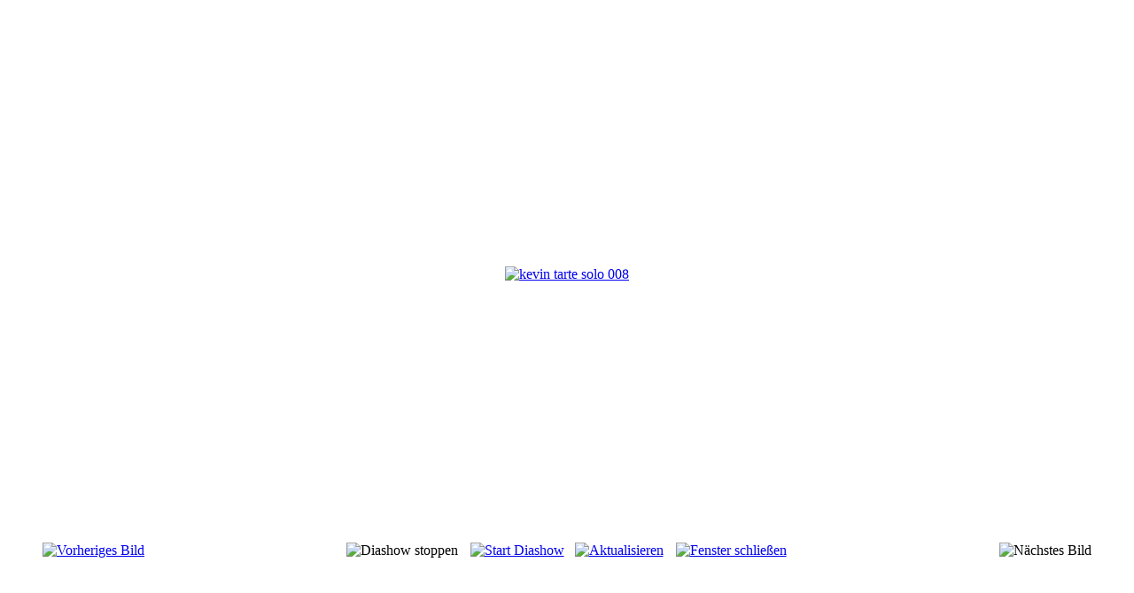

--- FILE ---
content_type: text/html; charset=utf-8
request_url: https://dermusikjournalist.de/fotogalerie/505-kevin-tarte-solo/detail/9575-kevin-tarte-solo-008.html?tmpl=component
body_size: 1758
content:
<!DOCTYPE html PUBLIC "-//W3C//DTD XHTML 1.0 Transitional//EN" "http://www.w3.org/TR/xhtml1/DTD/xhtml1-transitional.dtd">
<html xmlns="http://www.w3.org/1999/xhtml" xml:lang="de-de" lang="de-de" dir="ltr">
<head>
	  <base href="https://dermusikjournalist.de/fotogalerie/505-kevin-tarte-solo/detail/9575-kevin-tarte-solo-008.html" />
  <meta http-equiv="content-type" content="text/html; charset=utf-8" />
  <meta name="keywords" content="Livelokal, München, Schwabing, Events, " />
  <meta name="description" content="Der Musikjournalist - Berichte, Termine und Veranstaltungshinweise." />
  <meta name="generator" content="Joomla! - Open Source Content Management" />
  <title>Der Musikjournalist - Fotogalerie - kevin tarte solo 008</title>
  <link href="/templates/jsn_epic_pro/favicon.ico" rel="shortcut icon" type="image/vnd.microsoft.icon" />
  <link rel="stylesheet" href="/components/com_phocagallery/assets/phocagallery.css" type="text/css" />
  <link rel="stylesheet" href="/components/com_imageshow/assets/css/style.css" type="text/css" />
  <script src="/components/com_phocagallery/assets/jquery/jquery-1.6.4.min.js" type="text/javascript"></script>
  <script src="/components/com_phocagallery/assets/fadeslideshow/fadeslideshow.js" type="text/javascript"></script>
  <script src="/media/system/js/mootools-core.js" type="text/javascript"></script>
  <script src="/media/system/js/core.js" type="text/javascript"></script>
  <script src="/media/system/js/mootools-more.js" type="text/javascript"></script>
  <script src="/components/com_imageshow/assets/js/swfobject.js" type="text/javascript"></script>
  <script src="/components/com_imageshow/assets/js/jsn_is_extultils.js" type="text/javascript"></script>
  <script src="/components/com_imageshow/assets/js/jsn_is_imageshow.js" type="text/javascript"></script>
  <style type="text/css"> 
 html, body, .contentpane, #all, #main {background:#ffffff;padding:0px !important;margin:0px !important; width: 100% !important; max-width: 100% !important;} 
 center, table {background:#ffffff;} 
 #sbox-window {background-color:#fff;padding:5px} 
body {min-width:100%} 
.rt-container {width:100%} 
 </style>

	<link rel="stylesheet" href="/templates/system/css/system.css" type="text/css" />
	<link rel="stylesheet" href="/templates/jsn_epic_pro/css/template.css" type="text/css" />
</head>
<body class="contentpane">
	<div id="jsn-content-popup">
        
<div id="system-message-container">
</div>
        <script type="text/javascript">
/***********************************************
* Ultimate Fade In Slideshow v2.0- (c) Dynamic Drive DHTML code library (www.dynamicdrive.com)
* This notice MUST stay intact for legal use
* Visit Dynamic Drive at http://www.dynamicdrive.com/ for this script and 100s more
***********************************************/
var phocagallery=new fadeSlideShow({
	wrapperid: "phocaGallerySlideshowC",
	dimensions: [800, 600],
	imagearray: [["/images/phocagallery/Bilder/thumbs/phoca_thumb_l_kevin tarte portrait.jpg", "", "", ""],
["/images/phocagallery/Bilder/thumbs/phoca_thumb_l_kevin tarte solo 001.jpg", "", "", ""],
["/images/phocagallery/Bilder/thumbs/phoca_thumb_l_kevin tarte solo 002.jpg", "", "", ""],
["/images/phocagallery/Bilder/thumbs/phoca_thumb_l_kevin tarte solo 003.jpg", "", "", ""],
["/images/phocagallery/Bilder/thumbs/phoca_thumb_l_kevin tarte solo 004.jpg", "", "", ""],
["/images/phocagallery/Bilder/thumbs/phoca_thumb_l_kevin tarte solo 005.jpg", "", "", ""],
["/images/phocagallery/Bilder/thumbs/phoca_thumb_l_kevin tarte solo 006.jpg", "", "", ""],
["/images/phocagallery/Bilder/thumbs/phoca_thumb_l_kevin tarte solo 007.jpg", "", "", ""],
["/images/phocagallery/Bilder/thumbs/phoca_thumb_l_kevin tarte solo 008.jpg", "", "", ""]
],
	displaymode: {type:'auto', pause: 2000, cycles:0, wraparound:false, randomize: 0},
	persist: false,
	fadeduration: 3000,
	descreveal: "peekaboo",
	togglerid: ""
})
</script>
<div id="phocagallery" class="pg-detail-view"><center style="padding-top:10px"><table border="0" width="100%" cellpadding="0" cellspacing="0"><tr><td colspan="6" align="center" valign="middle" height="600" style="height:600px;vertical-align: middle;" ><div id="phocaGalleryImageBox" style="width:800px;margin: auto;padding: 0;"><a href="#" onclick="window.parent.SqueezeBox.close();" style="margin:auto;padding:0"><img src="/images/phocagallery/Bilder/thumbs/phoca_thumb_l_kevin tarte solo 008.jpg" alt="kevin tarte solo 008" class="pg-detail-image" /></a></div></td></tr><tr><td colspan="6"><div style="padding:0;margin:0;height:3px;font-size:0px;">&nbsp;</div></td></tr><tr><td align="left" width="30%" style="padding-left:48px"><div class="pg-imgbgd"><a href="/fotogalerie/505-kevin-tarte-solo/detail/9574-kevin-tarte-solo-007.html?tmpl=component" title="Vorheriges Bild" id="prev" ><img src="/components/com_phocagallery/assets/images/icon-prev.png" alt="Vorheriges Bild"  /></a></div></td><td align="center"><img src="/components/com_phocagallery/assets/images/icon-stop-grey.png" alt="Diashow stoppen"  /></td><td align="center"><div class="pg-imgbgd"><a href="/fotogalerie/505-kevin-tarte-solo/detail/9575-kevin-tarte-solo-008.html?phocaslideshow=1&amp;tmpl=component" title="Start Diashow"><img src="/components/com_phocagallery/assets/images/icon-play.png" alt="Start Diashow"  /></a></div></td><td align="center"><div class="pg-imgbgd"><a href="/fotogalerie/505-kevin-tarte-solo/detail/9575-kevin-tarte-solo-008.html?tmpl=component" onclick="window.location.reload(true);" title="Aktualisieren" ><img src="/components/com_phocagallery/assets/images/icon-reload.png" alt="Aktualisieren"  /></a></div></td><td align="center"><div class="pg-imgbgd"><a href="/fotogalerie/505-kevin-tarte-solo/detail/9575-kevin-tarte-solo-008.html?tmpl=component" onclick="window.parent.SqueezeBox.close();" title="Fenster schließen" ><img src="/components/com_phocagallery/assets/images/icon-exit.png" alt="Fenster schließen"  /></a></div></td><td align="right" width="30%" style="padding-right:48px"><div class="pg-imgbgd"><img src="/components/com_phocagallery/assets/images/icon-next-grey.png" alt="Nächstes Bild"  /></div></td></tr></table></center></div><div id="phocaGallerySlideshowC" style="display:none"></div>
    </div>
</body>
</html>